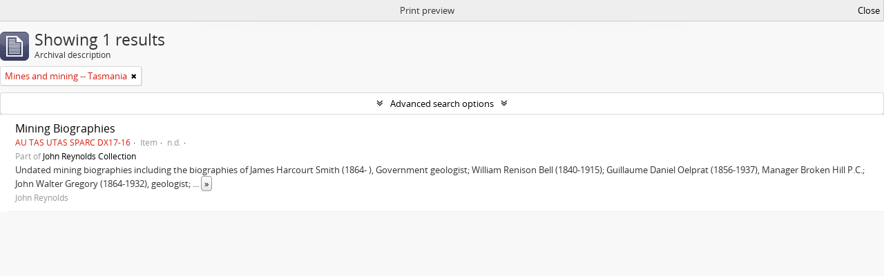

--- FILE ---
content_type: text/html; charset=utf-8
request_url: https://sparc.utas.edu.au/index.php/user/clipboardStatus
body_size: 77
content:
{"clipboard":{"count":0,"countByType":[],"slugs":[]}}